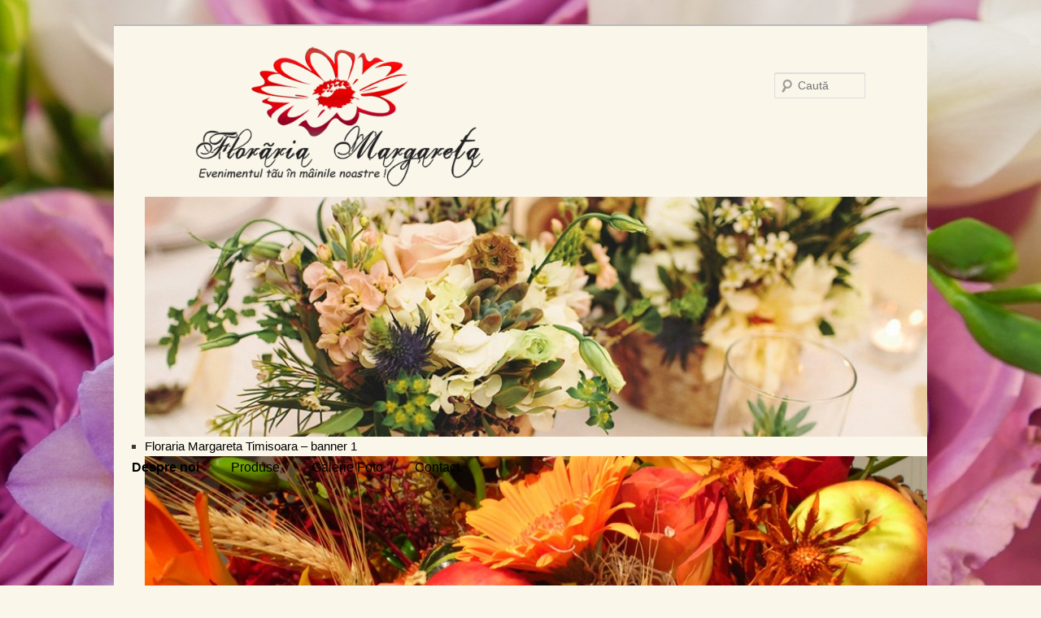

--- FILE ---
content_type: text/html; charset=UTF-8
request_url: http://www.florariamargareta.ro/
body_size: 45821
content:
<!DOCTYPE html>
<!--[if IE 6]>
<html id="ie6" lang="ro-RO" prefix="og: http://ogp.me/ns#">
<![endif]-->
<!--[if IE 7]>
<html id="ie7" lang="ro-RO" prefix="og: http://ogp.me/ns#">
<![endif]-->
<!--[if IE 8]>
<html id="ie8" lang="ro-RO" prefix="og: http://ogp.me/ns#">
<![endif]-->
<!--[if !(IE 6) | !(IE 7) | !(IE 8)  ]><!-->
<html lang="ro-RO" prefix="og: http://ogp.me/ns#">
<!--<![endif]-->
<head>
<meta charset="UTF-8" />
<meta name="viewport" content="width=device-width" />

<link rel="profile" href="http://gmpg.org/xfn/11" />
<link rel="stylesheet" type="text/css" media="all" href="http://www.florariamargareta.ro/wp-content/themes/twentyeleven/style.css" />
<link rel="pingback" href="http://www.florariamargareta.ro/xmlrpc.php" />
<!--[if lt IE 9]>
<script src="http://www.florariamargareta.ro/wp-content/themes/twentyeleven/js/html5.js" type="text/javascript"></script>
<![endif]-->

<!-- This site is optimized with the Yoast SEO plugin v3.7.1 - https://yoast.com/wordpress/plugins/seo/ -->
<title>Despre noi - Floraria Margareta Timisoara</title>
<meta name="description" content="Despre noi - Floraria Margareta Timisoara"/>
<meta name="robots" content="noodp"/>
<link rel="canonical" href="http://www.florariamargareta.ro/" />
<meta property="og:locale" content="ro_RO" />
<meta property="og:type" content="website" />
<meta property="og:title" content="Despre noi - Floraria Margareta Timisoara" />
<meta property="og:description" content="Despre noi - Floraria Margareta Timisoara" />
<meta property="og:url" content="http://www.florariamargareta.ro/" />
<meta property="og:image" content="http://www.florariamargareta.ro/wp-content/uploads/2013/09/logo-floraria-margareta-2-1.jpg" />
<meta property="og:image:width" content="3543" />
<meta property="og:image:height" content="1772" />
<script type='application/ld+json'>{"@context":"http:\/\/schema.org","@type":"WebSite","@id":"#website","url":"http:\/\/www.florariamargareta.ro\/","name":"","potentialAction":{"@type":"SearchAction","target":"http:\/\/www.florariamargareta.ro\/?s={search_term_string}","query-input":"required name=search_term_string"}}</script>
<!-- / Yoast SEO plugin. -->

<link rel='dns-prefetch' href='//s.w.org' />
<link rel="alternate" type="application/rss+xml" title=" &raquo; Flux" href="http://www.florariamargareta.ro/feed/" />
<link rel="alternate" type="application/rss+xml" title=" &raquo; Flux comentarii" href="http://www.florariamargareta.ro/comments/feed/" />
<link rel="alternate" type="application/rss+xml" title="Flux comentarii  &raquo; Despre noi" href="http://www.florariamargareta.ro/despre-noi/feed/" />
		<script type="text/javascript">
			window._wpemojiSettings = {"baseUrl":"https:\/\/s.w.org\/images\/core\/emoji\/2\/72x72\/","ext":".png","svgUrl":"https:\/\/s.w.org\/images\/core\/emoji\/2\/svg\/","svgExt":".svg","source":{"concatemoji":"http:\/\/www.florariamargareta.ro\/wp-includes\/js\/wp-emoji-release.min.js?ver=4.6.29"}};
			!function(e,o,t){var a,n,r;function i(e){var t=o.createElement("script");t.src=e,t.type="text/javascript",o.getElementsByTagName("head")[0].appendChild(t)}for(r=Array("simple","flag","unicode8","diversity","unicode9"),t.supports={everything:!0,everythingExceptFlag:!0},n=0;n<r.length;n++)t.supports[r[n]]=function(e){var t,a,n=o.createElement("canvas"),r=n.getContext&&n.getContext("2d"),i=String.fromCharCode;if(!r||!r.fillText)return!1;switch(r.textBaseline="top",r.font="600 32px Arial",e){case"flag":return(r.fillText(i(55356,56806,55356,56826),0,0),n.toDataURL().length<3e3)?!1:(r.clearRect(0,0,n.width,n.height),r.fillText(i(55356,57331,65039,8205,55356,57096),0,0),a=n.toDataURL(),r.clearRect(0,0,n.width,n.height),r.fillText(i(55356,57331,55356,57096),0,0),a!==n.toDataURL());case"diversity":return r.fillText(i(55356,57221),0,0),a=(t=r.getImageData(16,16,1,1).data)[0]+","+t[1]+","+t[2]+","+t[3],r.fillText(i(55356,57221,55356,57343),0,0),a!=(t=r.getImageData(16,16,1,1).data)[0]+","+t[1]+","+t[2]+","+t[3];case"simple":return r.fillText(i(55357,56835),0,0),0!==r.getImageData(16,16,1,1).data[0];case"unicode8":return r.fillText(i(55356,57135),0,0),0!==r.getImageData(16,16,1,1).data[0];case"unicode9":return r.fillText(i(55358,56631),0,0),0!==r.getImageData(16,16,1,1).data[0]}return!1}(r[n]),t.supports.everything=t.supports.everything&&t.supports[r[n]],"flag"!==r[n]&&(t.supports.everythingExceptFlag=t.supports.everythingExceptFlag&&t.supports[r[n]]);t.supports.everythingExceptFlag=t.supports.everythingExceptFlag&&!t.supports.flag,t.DOMReady=!1,t.readyCallback=function(){t.DOMReady=!0},t.supports.everything||(a=function(){t.readyCallback()},o.addEventListener?(o.addEventListener("DOMContentLoaded",a,!1),e.addEventListener("load",a,!1)):(e.attachEvent("onload",a),o.attachEvent("onreadystatechange",function(){"complete"===o.readyState&&t.readyCallback()})),(a=t.source||{}).concatemoji?i(a.concatemoji):a.wpemoji&&a.twemoji&&(i(a.twemoji),i(a.wpemoji)))}(window,document,window._wpemojiSettings);
		</script>
		<style type="text/css">
img.wp-smiley,
img.emoji {
	display: inline !important;
	border: none !important;
	box-shadow: none !important;
	height: 1em !important;
	width: 1em !important;
	margin: 0 .07em !important;
	vertical-align: -0.1em !important;
	background: none !important;
	padding: 0 !important;
}
</style>
<link rel='stylesheet' id='responsive-slider-css'  href='http://www.florariamargareta.ro/wp-content/plugins/responsive-slider/css/responsive-slider.css?ver=0.1' type='text/css' media='all' />
<link rel='stylesheet' id='acx_fsmi_styles-css'  href='http://www.florariamargareta.ro/wp-content/plugins/floating-social-media-icon/css/style.css?ver=4.6.29' type='text/css' media='all' />
<link rel='stylesheet' id='jq_ui_css-css'  href='http://www.florariamargareta.ro/wp-content/plugins/ajax-event-calendar/css/jquery-ui-1.8.16.custom.css?ver=1.8.16' type='text/css' media='all' />
<link rel='stylesheet' id='custom-css'  href='http://www.florariamargareta.ro/wp-content/plugins/ajax-event-calendar/css/custom.css?ver=1.0.4' type='text/css' media='all' />
<script type='text/javascript' src='http://www.florariamargareta.ro/wp-includes/js/swfobject.js?ver=2.2-20120417'></script>
<script type='text/javascript' src='http://www.florariamargareta.ro/wp-includes/js/jquery/jquery.js?ver=1.12.4'></script>
<script type='text/javascript' src='http://www.florariamargareta.ro/wp-includes/js/jquery/jquery-migrate.min.js?ver=1.4.1'></script>
<link rel='https://api.w.org/' href='http://www.florariamargareta.ro/wp-json/' />
<link rel="EditURI" type="application/rsd+xml" title="RSD" href="http://www.florariamargareta.ro/xmlrpc.php?rsd" />
<link rel="wlwmanifest" type="application/wlwmanifest+xml" href="http://www.florariamargareta.ro/wp-includes/wlwmanifest.xml" /> 
<meta name="generator" content="WordPress 4.6.29" />
<link rel='shortlink' href='http://www.florariamargareta.ro/' />
<link rel="alternate" type="application/json+oembed" href="http://www.florariamargareta.ro/wp-json/oembed/1.0/embed?url=http%3A%2F%2Fwww.florariamargareta.ro%2F" />
<link rel="alternate" type="text/xml+oembed" href="http://www.florariamargareta.ro/wp-json/oembed/1.0/embed?url=http%3A%2F%2Fwww.florariamargareta.ro%2F&#038;format=xml" />
<script type="text/javascript" src="http://www.florariamargareta.ro/wp-content/plugins/audio-player/assets/audio-player.js?ver=2.0.4.6"></script>
<script type="text/javascript">AudioPlayer.setup("http://www.florariamargareta.ro/wp-content/plugins/audio-player/assets/player.swf?ver=2.0.4.6", {width:"200",animation:"yes",encode:"no",initialvolume:"50",remaining:"no",noinfo:"yes",buffer:"5",checkpolicy:"yes",rtl:"no",bg:"faf6ea",text:"333333",leftbg:"faf6ea",lefticon:"333333",volslider:"666666",voltrack:"ff4b33",rightbg:"faf6ea",rightbghover:"999999",righticon:"333333",righticonhover:"FFFFFF",track:"FFFFFF",loader:"009900",border:"CCCCCC",tracker:"98f0a5",skip:"666666",pagebg:"FFFFFF",transparentpagebg:"yes"});</script>



<!-- Starting Styles For Social Media Icon From Acurax International www.acurax.com -->
<style type='text/css'>
#divBottomRight img 
{
width: 32px; 
}
</style>
<!-- Ending Styles For Social Media Icon From Acurax International www.acurax.com -->



<!-- <meta name="NextGEN" version="2.1.54" /> -->
<link rel="stylesheet" href="http://www.florariamargareta.ro/wp-content/plugins/stream-video-player/responsive.css?ver=" type="text/css" media="all" />	<style>
		/* Link color */
		a,
		#site-title a:focus,
		#site-title a:hover,
		#site-title a:active,
		.entry-title a:hover,
		.entry-title a:focus,
		.entry-title a:active,
		.widget_twentyeleven_ephemera .comments-link a:hover,
		section.recent-posts .other-recent-posts a[rel="bookmark"]:hover,
		section.recent-posts .other-recent-posts .comments-link a:hover,
		.format-image footer.entry-meta a:hover,
		#site-generator a:hover {
			color: #000000;
		}
		section.recent-posts .other-recent-posts .comments-link a:hover {
			border-color: #000000;
		}
		article.feature-image.small .entry-summary p a:hover,
		.entry-header .comments-link a:hover,
		.entry-header .comments-link a:focus,
		.entry-header .comments-link a:active,
		.feature-slider a.active {
			background-color: #000000;
		}
	</style>
<style type="text/css" id="custom-background-css">
body.custom-background { background-color: #faf6ea; background-image: url('http://www.florariamargareta.ro/wp-content/uploads/2013/09/floraria-margareta-6.jpg'); background-repeat: repeat; background-position: top center; background-attachment: fixed; }
</style>

<style type="text/css">

</style></head>

<body class="home page page-id-18 page-template page-template-sidebar-page page-template-sidebar-page-php custom-background single-author two-column right-sidebar">
<div id="page" class="hfeed">
	<header id="branding" role="banner">
			<hgroup>
<img class="logo-image" src="http://www.florariamargareta.ro/image.png" alt=""  />

				<h1 id="site-title"><span><a href="http://www.florariamargareta.ro/" rel="home"></a></span></h1>
				<h2 id="site-description"></h2>
			</hgroup>

			
<div class="slider">
        <div class="responsive-slider flexslider"><ul class="slides"><li><div id="slide-108" class="slide"><img width="940" height="288" src="http://www.florariamargareta.ro/wp-content/uploads/2013/09/banner-6-940x288.jpg" class="slide-thumbnail wp-post-image" alt="floraria margareta" /><h2 class="slide-title"><a href="" title="Floraria Margareta Timisoara &#8211; banner 1" >Floraria Margareta Timisoara &#8211; banner 1</a></h2></div><!-- #slide-x --></li><li><div id="slide-117" class="slide"><img width="940" height="288" src="http://www.florariamargareta.ro/wp-content/uploads/2013/09/banner-5-940x288.jpg" class="slide-thumbnail wp-post-image" alt="flori de toamna" /><h2 class="slide-title"><a href="" title="Floraria Margareta Timisoara &#8211; banner 2" >Floraria Margareta Timisoara &#8211; banner 2</a></h2></div><!-- #slide-x --></li><li><div id="slide-118" class="slide"><img width="940" height="288" src="http://www.florariamargareta.ro/wp-content/uploads/2013/09/banner-4-940x288.jpg" class="slide-thumbnail wp-post-image" alt="buchete de flori" /><h2 class="slide-title"><a href="" title="Floraria Margareta Timisoara &#8211; banner 3" >Floraria Margareta Timisoara &#8211; banner 3</a></h2></div><!-- #slide-x --></li><li><div id="slide-119" class="slide"><img width="940" height="288" src="http://www.florariamargareta.ro/wp-content/uploads/2013/09/banner-3-940x288.jpg" class="slide-thumbnail wp-post-image" alt="buchet de mireasa" /><h2 class="slide-title"><a href="" title="Floraria Margareta Timisoara &#8211; banner 4" >Floraria Margareta Timisoara &#8211; banner 4</a></h2></div><!-- #slide-x --></li><li><div id="slide-120" class="slide"><img width="940" height="288" src="http://www.florariamargareta.ro/wp-content/uploads/2013/09/banner-2-940x288.jpg" class="slide-thumbnail wp-post-image" alt="trandafiri" /><h2 class="slide-title"><a href="" title="Floraria Margareta Timisoara &#8211; banner 5" >Floraria Margareta Timisoara &#8211; banner 5</a></h2></div><!-- #slide-x --></li><li><div id="slide-121" class="slide"><img width="940" height="288" src="http://www.florariamargareta.ro/wp-content/uploads/2013/09/banner-1-940x288.jpg" class="slide-thumbnail wp-post-image" alt="Floraria Margareta" /><h2 class="slide-title"><a href="" title="Floraria Margareta Timisoara &#8211; banner 6" >Floraria Margareta Timisoara &#8211; banner 6</a></h2></div><!-- #slide-x --></li></ul></div><!-- #featured-content --></div>
								<form method="get" id="searchform" action="http://www.florariamargareta.ro/">
		<label for="s" class="assistive-text">Caută</label>
		<input type="text" class="field" name="s" id="s" placeholder="Caută" />
		<input type="submit" class="submit" name="submit" id="searchsubmit" value="Caută" />
	</form>
			
			<nav id="access" role="navigation">
				<h3 class="assistive-text">Meniul principal</h3>
								<div class="skip-link"><a class="assistive-text" href="#content" title="Sari la conținutul principal">Sari la conținutul principal</a></div>
				<div class="skip-link"><a class="assistive-text" href="#secondary" title="Sari la conținutul secundar">Sari la conținutul secundar</a></div>
								<div class="menu-menu-1-container"><ul id="menu-menu-1" class="menu"><li id="menu-item-76" class="menu-item menu-item-type-post_type menu-item-object-page current-menu-item page_item page-item-18 current_page_item menu-item-76"><a title="Despre noi &#8211; Floraria Margareta Timisoara" href="http://www.florariamargareta.ro/">Despre noi</a></li>
<li id="menu-item-557" class="menu-item menu-item-type-post_type menu-item-object-page menu-item-has-children menu-item-557"><a href="http://www.florariamargareta.ro/produse-floraria-margareta-timisoara/">Produse</a>
<ul class="sub-menu">
	<li id="menu-item-91" class="menu-item menu-item-type-post_type menu-item-object-page menu-item-has-children menu-item-91"><a title="Aranjamente nunta si botez" href="http://www.florariamargareta.ro/produse-floraria-margareta-timisoara/aranjamente-nunta-si-botez/">Aranjamente nunta si botez</a>
	<ul class="sub-menu">
		<li id="menu-item-312" class="menu-item menu-item-type-post_type menu-item-object-page menu-item-312"><a href="http://www.florariamargareta.ro/produse-floraria-margareta-timisoara/aranjamente-nunta-si-botez/buchete-de-mireasa/">Buchete de mireasa</a></li>
		<li id="menu-item-87" class="menu-item menu-item-type-post_type menu-item-object-page menu-item-87"><a title="Aranjamente prezidiu" href="http://www.florariamargareta.ro/produse-floraria-margareta-timisoara/aranjamente-nunta-si-botez/aranjamente-prezidiu/">Aranjamente prezidiu</a></li>
		<li id="menu-item-143" class="menu-item menu-item-type-post_type menu-item-object-page menu-item-143"><a title="Aranjamente florare pentru masina" href="http://www.florariamargareta.ro/produse-floraria-margareta-timisoara/aranjamente-nunta-si-botez/aranjamente-pentru-autoturisme/">Aranjamente pentru autoturisme</a></li>
		<li id="menu-item-352" class="menu-item menu-item-type-post_type menu-item-object-page menu-item-352"><a href="http://www.florariamargareta.ro/produse-floraria-margareta-timisoara/aranjamente-nunta-si-botez/cocarde-nunta/">Cocarde nunta</a></li>
	</ul>
</li>
	<li id="menu-item-135" class="menu-item menu-item-type-post_type menu-item-object-page menu-item-has-children menu-item-135"><a title="Lumanari nunta si botez" href="http://www.florariamargareta.ro/produse-floraria-margareta-timisoara/lumanari-nunta-si-botez/">Lumanari nunta si botez</a>
	<ul class="sub-menu">
		<li id="menu-item-137" class="menu-item menu-item-type-post_type menu-item-object-page menu-item-137"><a title="Lumanari cununie" href="http://www.florariamargareta.ro/produse-floraria-margareta-timisoara/lumanari-nunta-si-botez/lumanari-cununie/">Lumanari cununie</a></li>
		<li id="menu-item-136" class="menu-item menu-item-type-post_type menu-item-object-page menu-item-136"><a title="Lumanari botez" href="http://www.florariamargareta.ro/produse-floraria-margareta-timisoara/lumanari-nunta-si-botez/lumanari-botez/">Lumanari botez</a></li>
	</ul>
</li>
	<li id="menu-item-89" class="menu-item menu-item-type-post_type menu-item-object-page menu-item-89"><a title="Flori si aranjamente florale" href="http://www.florariamargareta.ro/produse-floraria-margareta-timisoara/flori-si-aranjamente-florale/">Aranjamente florale</a></li>
	<li id="menu-item-337" class="menu-item menu-item-type-post_type menu-item-object-page menu-item-337"><a href="http://www.florariamargareta.ro/produse-floraria-margareta-timisoara/cosuri-cu-flori/">Cosuri cu flori</a></li>
	<li id="menu-item-568" class="menu-item menu-item-type-post_type menu-item-object-page menu-item-568"><a href="http://www.florariamargareta.ro/produse-floraria-margareta-timisoara/plante-pentru-gradina/">Plante pentru gradina</a></li>
</ul>
</li>
<li id="menu-item-74" class="menu-item menu-item-type-post_type menu-item-object-page menu-item-74"><a title="Galerie Foto" href="http://www.florariamargareta.ro/galerie-foto/">Galerie Foto</a></li>
<li id="menu-item-556" class="menu-item menu-item-type-post_type menu-item-object-page menu-item-556"><a href="http://www.florariamargareta.ro/contact-4/">Contact</a></li>
</ul></div>			</nav><!-- #access -->
	</header><!-- #branding -->

	<div id="main">

		<div id="primary">
			<div id="content" role="main">

				
					
<article id="post-18" class="post-18 page type-page status-publish has-post-thumbnail hentry">
	<header class="entry-header">
		<h1 class="entry-title">Despre noi</h1>
	</header><!-- .entry-header -->

	<div class="entry-content">
		<h2 style="text-align: justify;">
	Din 2004 Floraria Margareta functioneaza sub mottoul &quot;Evenimentul tau in mainile noastre!&quot;<span style="color:#faf6ea;"><span style="font-size: 8px;">&nbsp;&nbsp; Despre noi</span></span><br />
</h2>
<p style="text-align: justify;">
	Situata in Timisoara, in Piata Doina, Floraria Margareta onoreaza orice comenzi de flori taiate, ghivece, plante interior, exterior, pentru cele mai diverse ocazii din viata dumneavoastra:
</p>
<ul>
<li>
		nunti,
	</li>
<li>
		botezuri,
	</li>
<li>
		zile de nastere sau onomastice,
	</li>
<li>
		evenimente in cadrul firmelor, etc.
	</li>
</ul>
<p>
	Aranjamentele pe care le puteti comanda sunt:
</p>
<ul>
<li>
		buchete de mireasa,
	</li>
<li>
		lumanari de nunta sau de botez impodobite,
	</li>
<li>
		aranjamente florale de masa,
	</li>
<li>
		aranjamente florale pentru autoturisme, etc.
	</li>
</ul>
<p>
	<a href="http://www.florariamargareta.ro/wp-content/gallery/jpg/flori-de-nunta.jpg"><img alt="" src="http://www.florariamargareta.ro/wp-content/gallery/jpg/flori-de-nunta.jpg" style="width: 550px; margin: 5px;" /></a>
</p>
<p>
	Livram flori/aranjamente la domiciliu/sediu.
</p>
<p style="text-align: justify;">
	Noi stim ca acolo unde cuvintele par sa nu ne mai ajunga, sau nu ne mai ajuta sa ne exprimam, ne sprijina florile. Ele intotdeauna &bdquo;rostesc&ldquo; sentimentele noastre, si, asemeni diamantelor, ofera lumina si stralucire in locul in care ajung. Ele sunt cele ce ne insotesc in toate momentele speciale: la casatorie, la zile de nastere, la despartiri&hellip;
</p>
<p style="text-align: justify;">
	Fiecare dintre noi priveste cu emotie primii ghiocei si toporasi si se imbata de mirosul freziilor si al zambilelor imediat dupa ce zapada se topeste, insa tot asa de grea e despartirea de frumoasele si &ldquo;zburlitele&rdquo; crizanteme, care uneori rezista in fata frigului pana tarziu in noiembrie.
</p>
<p style="text-align: justify;">
	Florile cu miresmele, formele, culorile si capriciile lor sunt parte a existentei si a sufletului nostru, ele exprima pasiune, respect, regrete, fericire sau prietenie.
</p>
<p style="text-align: justify;">
	Pentru informatii suplimentare nu ezitati sa contactati Floraria Margareta.
</p>
<p>
	<a href="http://www.florariamargareta.ro/wp-content/uploads/2013/09/banner-8.jpg"><img alt="" src="http://www.florariamargareta.ro/wp-content/uploads/2013/09/banner-8.jpg" style="width: 550px; margin: 5px; float: left;" /></a></p>
			</div><!-- .entry-content -->
	<footer class="entry-meta">
			</footer><!-- .entry-meta -->
</article><!-- #post-18 -->

						<div id="comments">
	
	
	
	
</div><!-- #comments -->

				
			</div><!-- #content -->
		</div><!-- #primary -->

		<div id="secondary" class="widget-area" role="complementary">
			<aside id="search-4" class="widget widget_search"><h3 class="widget-title">cauta in site</h3>	<form method="get" id="searchform" action="http://www.florariamargareta.ro/">
		<label for="s" class="assistive-text">Caută</label>
		<input type="text" class="field" name="s" id="s" placeholder="Caută" />
		<input type="submit" class="submit" name="submit" id="searchsubmit" value="Caută" />
	</form>
</aside><aside id="text-2" class="widget widget_text">			<div class="textwidget"><div>
<p class="audioplayer_container"><span style="display:block;padding:5px;border:1px solid #dddddd;background:#f8f8f8" id="audioplayer_7">Audio clip: Adobe Flash Player (version 9 or above) is required to play this audio clip. Download the latest version <a href="http://www.adobe.com/shockwave/download/download.cgi?P1_Prod_Version=ShockwaveFlash&promoid=BIOW" title="Download Adobe Flash Player">here</a>. You also need to have JavaScript enabled in your browser.</span></p><script type="text/javascript">AudioPlayer.embed("audioplayer_7", {soundFile:"http://www.florariamargareta.ro/songs/play1.mp3,http://www.florariamargareta.ro/songs/play2.mp3,http://www.florariamargareta.ro/songs/play3.mp3",autostart:"yes",loop:"yes"});</script> 
</div></div>
		</aside><aside id="text-5" class="widget widget_text">			<div class="textwidget"><iframe width="300" height="" src="//www.youtube.com/embed/9Np4ZrDeA8s?rel=0" frameborder="0" allowfullscreen></iframe></div>
		</aside><aside id="acx-social-icons-widget-3" class="widget acx-fsmi-social-icons-desc"><h3 class="widget-title">Social Media</h3><style>
.widget-acx-social-icons-widget-3-widget img 
{
width:32px; 
 } 
</style><div id='acurax_si_simple' class='acx_fsmi_float_fix widget-acx-social-icons-widget-3-widget' style='text-align:center;'><a href='http://youtu.be/S4-wZZsfuvA' target='_blank'  title='Visit Us On Youtube'><img src='http://www.florariamargareta.ro/wp-content/plugins/floating-social-media-icon/images/themes/2/youtube.png' style='border:0px;' alt='Visit Us On Youtube' height='32px' width='32px' /></a><a href='https://www.facebook.com/FlorariaMargaretaTimisoara' target='_blank'  title='Visit Us On Facebook'><img src='http://www.florariamargareta.ro/wp-content/plugins/floating-social-media-icon/images/themes/2/facebook.png' style='border:0px;' alt='Visit Us On Facebook' height='32px' width='32px' /></a><a href='http://www.twitter.com/FlorariaMargareta' target='_blank'   title='Visit Us On Twitter'><img src='http://www.florariamargareta.ro/wp-content/plugins/floating-social-media-icon/images/themes/2/twitter.png' style='border:0px;' alt='Visit Us On Twitter' height='32px' width='32px' /></a><a href='http://www.florariamargareta.ro/' target='_blank'   title='Visit Us On Pinterest'><img src='http://www.florariamargareta.ro/wp-content/plugins/floating-social-media-icon/images/themes/2/pinterest.png' style='border:0px;' alt='Visit Us On Pinterest' height='32px' width='32px' /></a><a href='http://http://www.florariamargareta.ro//feed ' target='_blank'  title='Check Our Feed'><img src='http://www.florariamargareta.ro/wp-content/plugins/floating-social-media-icon/images/themes/2/feed.png' style='border:0px;' alt='Check Our Feed' height='32px' width='32px' /></a></div></aside><aside id="nav_menu-5" class="widget widget_nav_menu"><div class="menu-menu-2-container"><ul id="menu-menu-2" class="menu"><li id="menu-item-223" class="menu-item menu-item-type-post_type menu-item-object-page current-menu-item page_item page-item-18 current_page_item menu-item-223"><a href="http://www.florariamargareta.ro/">Despre noi</a></li>
<li id="menu-item-314" class="menu-item menu-item-type-post_type menu-item-object-page menu-item-314"><a href="http://www.florariamargareta.ro/produse-floraria-margareta-timisoara/aranjamente-nunta-si-botez/buchete-de-mireasa/">Buchete de mireasa</a></li>
<li id="menu-item-214" class="menu-item menu-item-type-post_type menu-item-object-page menu-item-214"><a href="http://www.florariamargareta.ro/produse-floraria-margareta-timisoara/aranjamente-nunta-si-botez/aranjamente-prezidiu/">Aranjamente prezidiu</a></li>
<li id="menu-item-220" class="menu-item menu-item-type-post_type menu-item-object-page menu-item-220"><a href="http://www.florariamargareta.ro/produse-floraria-margareta-timisoara/aranjamente-nunta-si-botez/aranjamente-pentru-autoturisme/">Aranjamente pentru autoturisme</a></li>
<li id="menu-item-213" class="menu-item menu-item-type-post_type menu-item-object-page menu-item-213"><a href="http://www.florariamargareta.ro/produse-floraria-margareta-timisoara/lumanari-nunta-si-botez/lumanari-cununie/">Lumanari cununie</a></li>
<li id="menu-item-212" class="menu-item menu-item-type-post_type menu-item-object-page menu-item-212"><a href="http://www.florariamargareta.ro/produse-floraria-margareta-timisoara/lumanari-nunta-si-botez/lumanari-botez/">Lumanari botez</a></li>
<li id="menu-item-356" class="menu-item menu-item-type-post_type menu-item-object-page menu-item-356"><a href="http://www.florariamargareta.ro/produse-floraria-margareta-timisoara/aranjamente-nunta-si-botez/cocarde-nunta/">Cocarde nunta</a></li>
<li id="menu-item-288" class="menu-item menu-item-type-post_type menu-item-object-page menu-item-288"><a href="http://www.florariamargareta.ro/produse-floraria-margareta-timisoara/flori-si-aranjamente-florale/">Aranjamente florale</a></li>
<li id="menu-item-336" class="menu-item menu-item-type-post_type menu-item-object-page menu-item-336"><a href="http://www.florariamargareta.ro/produse-floraria-margareta-timisoara/cosuri-cu-flori/">Cosuri cu flori</a></li>
<li id="menu-item-564" class="menu-item menu-item-type-post_type menu-item-object-page menu-item-564"><a href="http://www.florariamargareta.ro/produse-floraria-margareta-timisoara/plante-pentru-gradina/">Plante pentru gradina</a></li>
<li id="menu-item-221" class="menu-item menu-item-type-post_type menu-item-object-page menu-item-221"><a href="http://www.florariamargareta.ro/galerie-foto/">Galerie Foto</a></li>
<li id="menu-item-565" class="menu-item menu-item-type-post_type menu-item-object-page menu-item-565"><a href="http://www.florariamargareta.ro/contact-4/">Contact</a></li>
</ul></div></aside><aside id="text-3" class="widget widget_text"><h3 class="widget-title">Livrari la domiciliu</h3>			<div class="textwidget"><p>
	<a href="http://www.florariamargareta.ro/wp-content/uploads/2013/10/livrari-la-domiciliu-1.jpg"><img alt="" src="http://www.florariamargareta.ro/wp-content/uploads/2013/10/livrari-la-domiciliu-1.jpg" style="width: 200px; height: 200px;" /></a>
</p></div>
		</aside><aside id="facebookwidget-2" class="widget widget_facebookwidget"><div id="fb-root"></div>
<script>
	(function(d){
		var js, id = 'facebook-jssdk';
		if (d.getElementById(id)) {return;}
		js = d.createElement('script');
		js.id = id;
		js.async = true;
		js.src = "//connect.facebook.net/en_US/all.js#xfbml=1";
		d.getElementsByTagName('head')[0].appendChild(js);
	}(document));
</script>
<!-- SFPlugin by topdevs -->
<!-- Like Box Code START -->
<div class="sfp-container">
	<div class="fb-like-box"
		data-href="https://www.facebook.com/FlorariaMargaretaTimisoara"
		data-width="190"
		data-height="400"
		data-colorscheme="light"
		data-show-faces="true"
		data-show-border="true"
		data-stream="false" 
		data-header="true">
	</div>
</div>
<!-- Like Box Code END --></aside><aside id="text-4" class="widget widget_text"><h3 class="widget-title">PARTENERI</h3>			<div class="textwidget"><p>
	<a href="http://www.soundpassion.ro/"><img alt="" src="http://www.florariamargareta.ro/wp-content/uploads/2013/10/SOUND-PASSION-2.png" style="width: 200px; height: 72px;" /></a>
</p>

<p>
	<a href="http://www.videopassion.ro/"><img alt="" src="http://www.florariamargareta.ro/wp-content/uploads/2013/10/videopassion.png" style="width: 200px; height: 69px;" /></a>
</p>
</div>
		</aside><aside id="calendar-2" class="widget widget_calendar"><div id="calendar_wrap" class="calendar_wrap"><table id="wp-calendar">
	<caption>ianuarie, 2026</caption>
	<thead>
	<tr>
		<th scope="col" title="luni">L</th>
		<th scope="col" title="marți">Ma</th>
		<th scope="col" title="miercuri">Mi</th>
		<th scope="col" title="joi">J</th>
		<th scope="col" title="vineri">V</th>
		<th scope="col" title="sâmbătă">S</th>
		<th scope="col" title="duminică">D</th>
	</tr>
	</thead>

	<tfoot>
	<tr>
		<td colspan="3" id="prev" class="pad">&nbsp;</td>
		<td class="pad">&nbsp;</td>
		<td colspan="3" id="next" class="pad">&nbsp;</td>
	</tr>
	</tfoot>

	<tbody>
	<tr>
		<td colspan="3" class="pad">&nbsp;</td><td>1</td><td>2</td><td>3</td><td>4</td>
	</tr>
	<tr>
		<td>5</td><td>6</td><td>7</td><td>8</td><td>9</td><td>10</td><td>11</td>
	</tr>
	<tr>
		<td>12</td><td>13</td><td>14</td><td>15</td><td>16</td><td>17</td><td>18</td>
	</tr>
	<tr>
		<td>19</td><td>20</td><td>21</td><td>22</td><td>23</td><td id="today">24</td><td>25</td>
	</tr>
	<tr>
		<td>26</td><td>27</td><td>28</td><td>29</td><td>30</td><td>31</td>
		<td class="pad" colspan="1">&nbsp;</td>
	</tr>
	</tbody>
	</table></div></aside>		</div><!-- #secondary .widget-area -->

	</div><!-- #main -->

	<footer id="colophon" role="contentinfo">

			
<div id="supplementary" class="three">
		<div id="first" class="widget-area" role="complementary">
		<aside id="nav_menu-4" class="widget widget_nav_menu"><h3 class="widget-title">Companie</h3><div class="menu-meniu-2-footer-container"><ul id="menu-meniu-2-footer" class="menu"><li id="menu-item-209" class="menu-item menu-item-type-post_type menu-item-object-page current-menu-item page_item page-item-18 current_page_item menu-item-209"><a href="http://www.florariamargareta.ro/">Despre noi</a></li>
<li id="menu-item-558" class="menu-item menu-item-type-post_type menu-item-object-page menu-item-has-children menu-item-558"><a href="http://www.florariamargareta.ro/produse-floraria-margareta-timisoara/">Produse</a>
<ul class="sub-menu">
	<li id="menu-item-228" class="menu-item menu-item-type-post_type menu-item-object-page menu-item-228"><a href="http://www.florariamargareta.ro/produse-floraria-margareta-timisoara/aranjamente-nunta-si-botez/">Aranjamente nunta si botez</a></li>
	<li id="menu-item-224" class="menu-item menu-item-type-post_type menu-item-object-page menu-item-224"><a href="http://www.florariamargareta.ro/produse-floraria-margareta-timisoara/lumanari-nunta-si-botez/">Lumanari nunta si botez</a></li>
	<li id="menu-item-227" class="menu-item menu-item-type-post_type menu-item-object-page menu-item-227"><a href="http://www.florariamargareta.ro/produse-floraria-margareta-timisoara/flori-si-aranjamente-florale/">Aranjamente florale</a></li>
	<li id="menu-item-365" class="menu-item menu-item-type-post_type menu-item-object-page menu-item-365"><a href="http://www.florariamargareta.ro/produse-floraria-margareta-timisoara/cosuri-cu-flori/">Cosuri cu flori</a></li>
	<li id="menu-item-562" class="menu-item menu-item-type-post_type menu-item-object-page menu-item-562"><a href="http://www.florariamargareta.ro/produse-floraria-margareta-timisoara/plante-pentru-gradina/">Plante pentru gradina</a></li>
</ul>
</li>
<li id="menu-item-207" class="menu-item menu-item-type-post_type menu-item-object-page menu-item-207"><a href="http://www.florariamargareta.ro/galerie-foto/">Galerie Foto</a></li>
</ul></div></aside>	</div><!-- #first .widget-area -->
	
		<div id="second" class="widget-area" role="complementary">
		<aside id="nav_menu-2" class="widget widget_nav_menu"><h3 class="widget-title">produse si servicii</h3><div class="menu-meniu-1-footer-container"><ul id="menu-meniu-1-footer" class="menu"><li id="menu-item-313" class="menu-item menu-item-type-post_type menu-item-object-page menu-item-313"><a href="http://www.florariamargareta.ro/produse-floraria-margareta-timisoara/aranjamente-nunta-si-botez/buchete-de-mireasa/">Buchete de mireasa</a></li>
<li id="menu-item-151" class="menu-item menu-item-type-post_type menu-item-object-page menu-item-151"><a href="http://www.florariamargareta.ro/produse-floraria-margareta-timisoara/aranjamente-nunta-si-botez/aranjamente-prezidiu/">Aranjamente prezidiu</a></li>
<li id="menu-item-156" class="menu-item menu-item-type-post_type menu-item-object-page menu-item-156"><a href="http://www.florariamargareta.ro/produse-floraria-margareta-timisoara/aranjamente-nunta-si-botez/aranjamente-pentru-autoturisme/">Aranjamente pentru autoturisme</a></li>
<li id="menu-item-150" class="menu-item menu-item-type-post_type menu-item-object-page menu-item-150"><a href="http://www.florariamargareta.ro/produse-floraria-margareta-timisoara/lumanari-nunta-si-botez/lumanari-cununie/">Lumanari cununie</a></li>
<li id="menu-item-149" class="menu-item menu-item-type-post_type menu-item-object-page menu-item-149"><a href="http://www.florariamargareta.ro/produse-floraria-margareta-timisoara/lumanari-nunta-si-botez/lumanari-botez/">Lumanari botez</a></li>
<li id="menu-item-364" class="menu-item menu-item-type-post_type menu-item-object-page menu-item-364"><a href="http://www.florariamargareta.ro/produse-floraria-margareta-timisoara/aranjamente-nunta-si-botez/cocarde-nunta/">Cocarde nunta</a></li>
<li id="menu-item-153" class="menu-item menu-item-type-post_type menu-item-object-page menu-item-153"><a href="http://www.florariamargareta.ro/produse-floraria-margareta-timisoara/flori-si-aranjamente-florale/">Aranjamente florale</a></li>
<li id="menu-item-333" class="menu-item menu-item-type-post_type menu-item-object-page menu-item-333"><a href="http://www.florariamargareta.ro/produse-floraria-margareta-timisoara/cosuri-cu-flori/">Cosuri cu flori</a></li>
<li id="menu-item-563" class="menu-item menu-item-type-post_type menu-item-object-page menu-item-563"><a href="http://www.florariamargareta.ro/produse-floraria-margareta-timisoara/plante-pentru-gradina/">Plante pentru gradina</a></li>
</ul></div></aside>	</div><!-- #second .widget-area -->
	
		<div id="third" class="widget-area" role="complementary">
		<aside id="acx-social-icons-widget-2" class="widget acx-fsmi-social-icons-desc"><h3 class="widget-title">Social Media Icons</h3><style>
.widget-acx-social-icons-widget-2-widget img 
{
width:32px; 
 } 
</style><div id='acurax_si_simple' class='acx_fsmi_float_fix widget-acx-social-icons-widget-2-widget' style='text-align:left;'><a href='http://youtu.be/S4-wZZsfuvA' target='_blank'  title='Visit Us On Youtube'><img src='http://www.florariamargareta.ro/wp-content/plugins/floating-social-media-icon/images/themes/2/youtube.png' style='border:0px;' alt='Visit Us On Youtube' height='32px' width='32px' /></a><a href='https://www.facebook.com/FlorariaMargaretaTimisoara' target='_blank'  title='Visit Us On Facebook'><img src='http://www.florariamargareta.ro/wp-content/plugins/floating-social-media-icon/images/themes/2/facebook.png' style='border:0px;' alt='Visit Us On Facebook' height='32px' width='32px' /></a><a href='http://www.twitter.com/FlorariaMargareta' target='_blank'   title='Visit Us On Twitter'><img src='http://www.florariamargareta.ro/wp-content/plugins/floating-social-media-icon/images/themes/2/twitter.png' style='border:0px;' alt='Visit Us On Twitter' height='32px' width='32px' /></a><a href='http://www.florariamargareta.ro/' target='_blank'   title='Visit Us On Pinterest'><img src='http://www.florariamargareta.ro/wp-content/plugins/floating-social-media-icon/images/themes/2/pinterest.png' style='border:0px;' alt='Visit Us On Pinterest' height='32px' width='32px' /></a><a href='http://http://www.florariamargareta.ro//feed ' target='_blank'  title='Check Our Feed'><img src='http://www.florariamargareta.ro/wp-content/plugins/floating-social-media-icon/images/themes/2/feed.png' style='border:0px;' alt='Check Our Feed' height='32px' width='32px' /></a></div></aside><aside id="nav_menu-6" class="widget widget_nav_menu"><h3 class="widget-title">Parteneri</h3><div class="menu-parteneri-container"><ul id="menu-parteneri" class="menu"><li id="menu-item-392" class="menu-item menu-item-type-custom menu-item-object-custom menu-item-392"><a title="www.soundpassion.ro" target="_blank" href="http://www.soundpassion.ro">www.soundpassion.ro</a></li>
<li id="menu-item-391" class="menu-item menu-item-type-custom menu-item-object-custom menu-item-391"><a title="www.videopassion.ro" target="_blank" href="http://www.videopassion.ro">www.videopassion.ro</a></li>
</ul></div></aside>	</div><!-- #third .widget-area -->
	       
        </div><!-- #supplementary -->

			<div id="site-generator">
								<a href="http://wordpress.org/" title="Platformă semantică pentru publicări personale">Propulsat de WordPress</a>
			</div>
	</footer><!-- #colophon -->
© Designed by AHC  - FlorariaMargareta 2013
</div><!-- #page -->

<!-- ngg_resource_manager_marker --><script type='text/javascript'>
/* <![CDATA[ */
var slider = {"effect":"fade","delay":"7000","duration":"600","start":"1"};
/* ]]> */
</script>
<script type='text/javascript' src='http://www.florariamargareta.ro/wp-content/plugins/responsive-slider/responsive-slider.js?ver=0.1'></script>
<script type='text/javascript' src='http://www.florariamargareta.ro/wp-content/plugins/ajax-event-calendar/js/jquery.fullcalendar.min.js?ver=1.5.3'></script>
<script type='text/javascript' src='http://www.florariamargareta.ro/wp-content/plugins/ajax-event-calendar/js/jquery.simplemodal.1.4.3.min.js?ver=1.4.3'></script>
<script type='text/javascript' src='http://www.florariamargareta.ro/wp-content/plugins/ajax-event-calendar/js/jquery.mousewheel.min.js?ver=3.0.6'></script>
<script type='text/javascript' src='http://www.florariamargareta.ro/wp-content/plugins/ajax-event-calendar/js/jquery.jgrowl.min.js?ver=1.2.5'></script>
<script type='text/javascript' src='http://www.florariamargareta.ro/wp-includes/js/jquery/ui/core.min.js?ver=1.11.4'></script>
<script type='text/javascript' src='http://www.florariamargareta.ro/wp-includes/js/jquery/ui/datepicker.min.js?ver=1.11.4'></script>
<script type='text/javascript' src='http://www.florariamargareta.ro/wp-content/plugins/ajax-event-calendar/js/i18n/jquery.ui.datepicker-ro.js?ver=1.8.5'></script>
<script type='text/javascript'>
/* <![CDATA[ */
var custom = {"is_rtl":"","locale":"ro","start_of_week":"1","step_interval":"30","datepicker_format":"dd-mm-yy","is24HrTime":"1","show_weekends":"1","agenda_time_format":"H:mm{ - H:mm}","other_time_format":"H:mm","axis_time_format":"HH:mm","limit":"0","today":"Astazi","all_day":"Toata ziua","years":"Years","year":"Year","months":"Luni","month":"Luna","weeks":"Saptamani","week":"Saptamana","days":"Zile","day":"Zi","hours":"Ore","hour":"Ora","minutes":"Minute","minute":"Minut","january":"Ianuarie","february":"Februarie","march":"Martie","april":"Aprilie","may":"Mai","june":"Iunie","july":"Iulie","august":"August","september":"Septembrie","october":"Octombrie","november":"Noiembrie","december":"Decembrie","jan":"Ian","feb":"Feb","mar":"Mar","apr":"Apr","may_short":"May","jun":"Iun","jul":"Iul","aug":"Aug","sep":"Sep","oct":"Oct","nov":"Nov","dec":"Dec","sunday":"Duminica","monday":"Luni","tuesday":"Marti","wednesday":"Miercuri","thursday":"Joi","friday":"Vineri","saturday":"Sambata","sun":"Dum","mon":"Lun","tue":"Mar","wed":"Mie","thu":"Joi","fri":"Vin","sat":"Sam","close_event_form":"Inchide formularul de evenimente","loading_event_form":"Incarcare formularul de evenimente...","update_btn":"Actualizare","delete_btn":"Sterge","category_type":"Tip Categorie","hide_all_notifications":"Ascunde toate notificarile","has_been_created":"a fost creat.","has_been_modified":"a fost modificat.","has_been_deleted":"a fost sters.","add_event":"Adauga eveniment","edit_event":"Modifica eveniment","delete_event":"Sterge acest eveniment?","loading":"Loading Events...","category_filter_label":"Category filter label","repeats_every":"Repeats Every","until":"Until","success":"Succes!","whoops":"Whoops!","ajaxurl":"http:\/\/www.florariamargareta.ro\/wp-admin\/admin-ajax.php","editable":""};
var custom = {"is_rtl":"","locale":"ro","start_of_week":"1","step_interval":"30","datepicker_format":"dd-mm-yy","is24HrTime":"1","show_weekends":"1","agenda_time_format":"H:mm{ - H:mm}","other_time_format":"H:mm","axis_time_format":"HH:mm","limit":"0","today":"Astazi","all_day":"Toata ziua","years":"Years","year":"Year","months":"Luni","month":"Luna","weeks":"Saptamani","week":"Saptamana","days":"Zile","day":"Zi","hours":"Ore","hour":"Ora","minutes":"Minute","minute":"Minut","january":"Ianuarie","february":"Februarie","march":"Martie","april":"Aprilie","may":"Mai","june":"Iunie","july":"Iulie","august":"August","september":"Septembrie","october":"Octombrie","november":"Noiembrie","december":"Decembrie","jan":"Ian","feb":"Feb","mar":"Mar","apr":"Apr","may_short":"May","jun":"Iun","jul":"Iul","aug":"Aug","sep":"Sep","oct":"Oct","nov":"Nov","dec":"Dec","sunday":"Duminica","monday":"Luni","tuesday":"Marti","wednesday":"Miercuri","thursday":"Joi","friday":"Vineri","saturday":"Sambata","sun":"Dum","mon":"Lun","tue":"Mar","wed":"Mie","thu":"Joi","fri":"Vin","sat":"Sam","close_event_form":"Inchide formularul de evenimente","loading_event_form":"Incarcare formularul de evenimente...","update_btn":"Actualizare","delete_btn":"Sterge","category_type":"Tip Categorie","hide_all_notifications":"Ascunde toate notificarile","has_been_created":"a fost creat.","has_been_modified":"a fost modificat.","has_been_deleted":"a fost sters.","add_event":"Adauga eveniment","edit_event":"Modifica eveniment","delete_event":"Sterge acest eveniment?","loading":"Loading Events...","category_filter_label":"Category filter label","repeats_every":"Repeats Every","until":"Until","success":"Succes!","whoops":"Whoops!","ajaxurl":"http:\/\/www.florariamargareta.ro\/wp-admin\/admin-ajax.php","editable":""};
/* ]]> */
</script>
<script type='text/javascript' src='http://www.florariamargareta.ro/wp-content/plugins/ajax-event-calendar/js/jquery.init_show_calendar.js?ver=1.0.4'></script>
<script type='text/javascript' src='http://www.florariamargareta.ro/wp-includes/js/wp-embed.min.js?ver=4.6.29'></script>



<!-- Starting Icon Display Code For Social Media Icon From Acurax International www.acurax.com -->
<div id='divBottomRight' style='text-align:center;'><a href='http://youtu.be/S4-wZZsfuvA' target='_blank'  title='Visit Us On Youtube'><img src='http://www.florariamargareta.ro/wp-content/plugins/floating-social-media-icon/images/themes/2/youtube.png' style='border:0px;' alt='Visit Us On Youtube' height='32px' width='32px' /></a><a href='https://www.facebook.com/FlorariaMargaretaTimisoara' target='_blank'  title='Visit Us On Facebook'><img src='http://www.florariamargareta.ro/wp-content/plugins/floating-social-media-icon/images/themes/2/facebook.png' style='border:0px;' alt='Visit Us On Facebook' height='32px' width='32px' /></a><a href='http://www.twitter.com/FlorariaMargareta' target='_blank'   title='Visit Us On Twitter'><img src='http://www.florariamargareta.ro/wp-content/plugins/floating-social-media-icon/images/themes/2/twitter.png' style='border:0px;' alt='Visit Us On Twitter' height='32px' width='32px' /></a><a href='http://www.florariamargareta.ro/' target='_blank'   title='Visit Us On Pinterest'><img src='http://www.florariamargareta.ro/wp-content/plugins/floating-social-media-icon/images/themes/2/pinterest.png' style='border:0px;' alt='Visit Us On Pinterest' height='32px' width='32px' /></a><a href='http://http://www.florariamargareta.ro//feed ' target='_blank'  title='Check Our Feed'><img src='http://www.florariamargareta.ro/wp-content/plugins/floating-social-media-icon/images/themes/2/feed.png' style='border:0px;' alt='Check Our Feed' height='32px' width='32px' /></a></div>
<!-- Ending Icon Display Code For Social Media Icon From Acurax International www.acurax.com -->





<!-- Starting Javascript For Social Media Icon From Acurax International www.acurax.com -->
	<script type="text/javascript">
	var ns = (navigator.appName.indexOf("Netscape") != -1);
	var d = document;
	var px = document.layers ? "" : "px";
	function JSFX_FloatDiv(id, sx, sy)
	{
		var el=d.getElementById?d.getElementById(id):d.all?d.all[id]:d.layers[id];
		window[id + "_obj"] = el;
		if(d.layers)el.style=el;
		el.cx = el.sx = sx;el.cy = el.sy = sy;
		el.sP=function(x,y){this.style.left=x+px;this.style.top=y+px;};
		el.flt=function()
		{
			var pX, pY;
			pX = (this.sx >= 0) ? 0 : ns ? innerWidth : 
			document.documentElement && document.documentElement.clientWidth ? 
			document.documentElement.clientWidth : document.body.clientWidth;
			pY = ns ? pageYOffset : document.documentElement && document.documentElement.scrollTop ? 
			document.documentElement.scrollTop : document.body.scrollTop;
			if(this.sy<0) 
			pY += ns ? innerHeight : document.documentElement && document.documentElement.clientHeight ? 
			document.documentElement.clientHeight : document.body.clientHeight;
			this.cx += (pX + this.sx - this.cx)/8;this.cy += (pY + this.sy - this.cy)/8;
			this.sP(this.cx, this.cy);
			setTimeout(this.id + "_obj.flt()", 40);
		}
		return el;
	}
	jQuery( document ).ready(function() {
	JSFX_FloatDiv("divBottomRight", -190, -70).flt();
	});
	</script>
	<!-- Ending Javascript Code For Social Media Icon From Acurax International www.acurax.com -->



</body>
</html>
